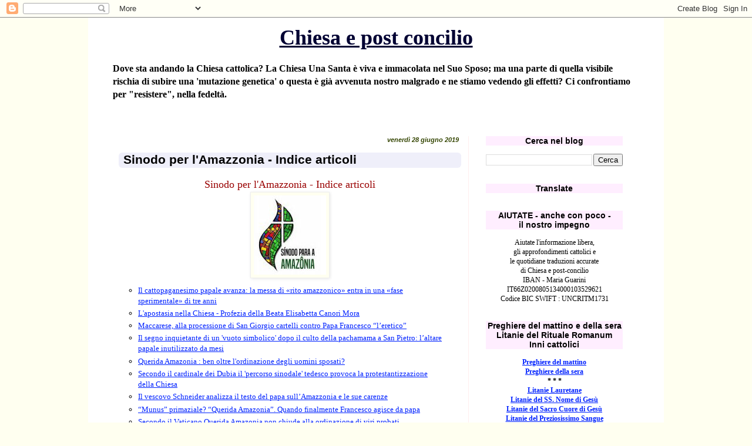

--- FILE ---
content_type: text/html; charset=UTF-8
request_url: https://chiesaepostconcilio.blogspot.com/b/stats?m=0&style=BLACK_TRANSPARENT&timeRange=ALL_TIME&token=APq4FmBJtGz2Ppjed2YXwCMDvzk8fKREDwybj8FzOMHe2N1fVKbXMSOz2qHoy7Lw7EJON39mzRky3uIr984qCeUjF1-AMBgLEQ
body_size: -14
content:
{"total":26649522,"sparklineOptions":{"backgroundColor":{"fillOpacity":0.1,"fill":"#000000"},"series":[{"areaOpacity":0.3,"color":"#202020"}]},"sparklineData":[[0,94],[1,91],[2,94],[3,73],[4,11],[5,15],[6,10],[7,8],[8,11],[9,9],[10,9],[11,8],[12,9],[13,10],[14,10],[15,9],[16,14],[17,25],[18,100],[19,86],[20,81],[21,85],[22,89],[23,82],[24,74],[25,56],[26,31],[27,24],[28,17],[29,8]],"nextTickMs":5741}